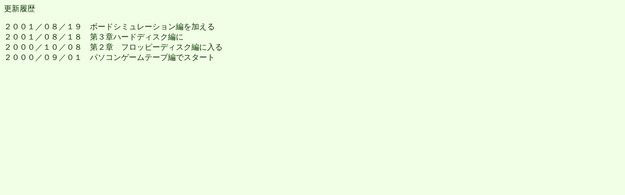

--- FILE ---
content_type: text/html
request_url: http://kumo-sora.sakura.ne.jp/game/gmrireki.htm
body_size: 696
content:
<!DOCTYPE HTML PUBLIC "-//W3C//DTD HTML 4.01 Transitional//EN">
<HTML>
<HEAD>
<META name="GENERATOR" content="IBM WebSphere Homepage Builder V6.0.0 for Windows">
<META http-equiv="Content-Type" content="text/html; charset=Shift_JIS">
<META http-equiv="Content-Style-Type" content="text/css">
<TITLE>私的日本ゲーム史更新履歴</TITLE>
</HEAD>
<BODY bgcolor="#f0ffe6" text="#0f3700" link="#fa5000" vlink="#808080" alink="#008080">
<P>更新履歴</P>
<P>２００１／０８／１９　ボードシミュレーション編を加える<BR>
２００１／０８／１８　第３章ハードディスク編に<BR>
２０００／１０／０８　第２章　フロッピーディスク編に入る<BR>
２０００／０９／０１　パソコンゲームテープ編でスタート<BR>
</P>
</BODY>
</HTML>